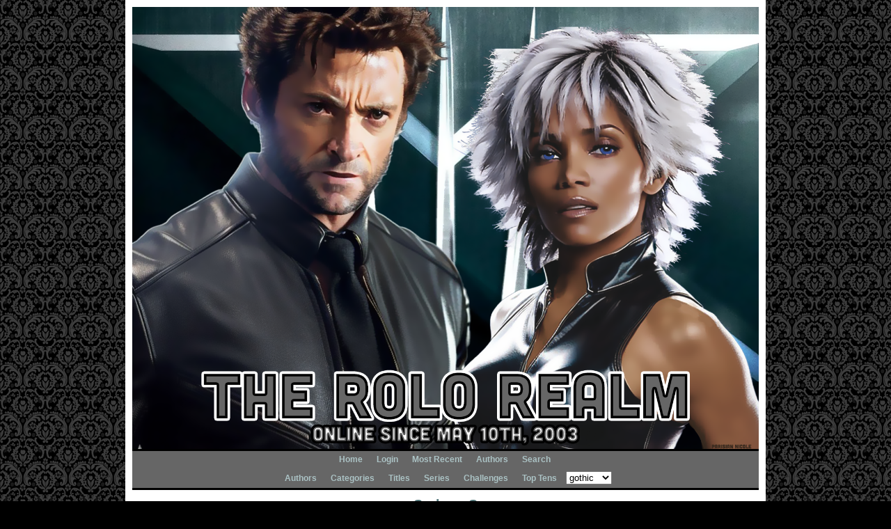

--- FILE ---
content_type: text/html; charset=UTF-8
request_url: https://rolorealm.com/browse.php?type=series&let=I&let=S
body_size: 2435
content:
<!DOCTYPE HTML PUBLIC "-//W3C//DTD HTML 4.01 Transitional//EN" "http://www.w3.org/TR/html4/loose.dtd"><html><head><title>THE ROLO REALM :: Online Since May 10th 2003</title>
<meta http-equiv="Content-Type" content="text/html; charset="UTF-8"><script language="javascript" type="text/javascript" src="includes/javascript.js"></script>
<link rel="alternate" type="application/rss+xml" title="THE ROLO REALM RSS Feed" href="rss.php"><script language="javascript" type="text/javascript" src="includes/xmlhttp.js"></script><script language="javascript" type="text/javascript">
lang = new Array( );

lang['Back2Cats'] = 'Back to Main Categories';
lang['ChooseCat'] = 'Choose a Category';
lang['Categories'] = 'Categories';
lang['Characters'] = 'Characters';
lang['MoveTop'] = 'Move to Top';
lang['TopLevel'] = 'Top Level Category';
lang['CatLocked'] = 'This category is locked.';
basedir = '';

categories = new Array( );
characters = new Array( );

</script><style type="text/css">
#columncontainer { margin: 1em auto; width: auto;}
#browseblock, #memberblock { width: 100%; padding: 0; margin: 0; float: left; border: 0px solid transparent; }
.column { float: left; width: 32%; }
html>body .column { width: 33%; }
.cleaner { clear: both; height: 1px; font-size: 1px; margin: 0; padding: 0; background: transparent; }
#settingsform { margin: 0; padding: 0; border: none; }
#settingsform FORM { width: 100%; margin: 0 10%; }
#settingsform LABEL { float: left; display: block; width: 30%; text-align: right; padding-right: 10px; clear: left; }
#settingsform DIV { margin: 1ex auto; clear: both;}
#settingsform .fieldset SPAN { float: left; display: block; width: 30%; text-align: right; padding-right: 10px; clear: left;}
#settingsform .fieldset LABEL { float: none; width: auto; display: inline; text-align: left; clear: none; }
#settingsform { float: left; margin: 1ex 10%; }
#settingsform .tinytoggle { text-align: center; }
#settingsform .tinytoggle LABEL { float: none; display: inline; width: auto; text-align: center; padding: 0; clear: none; }
#settingsform #submitdiv { text-align: center; width: 100%;clear: both; height: 3em; }
#settingsform #submitdiv #submit { position: absolute; z-index: 10001; margin: 1em; }
a.pophelp{
    position: relative; /* this is the key*/
    vertical-align: super;
}

a.pophelp:hover{z-index:100; border: none; text-decoration: none;}

a.pophelp span{display: none; position: absolute; top: -25em; left: 20em; }

a.pophelp:hover span{ /*the span will display just on :hover state*/
    display:block;
    position: absolute;
    top: -3em; left: 8em; width: 225px;
    border:1px solid #000;
    background-color:#CCC; color:#000;
    text-decoration: none;
    text-align: left;
    padding: 5px;
    font-weight: normal;
    visibility: visible;
}
.required { color: red; }
.shim {
	position: absolute;
	display: none;
	height: 0;
	width:0;
	margin: 0;
	padding: 0;
	z-index: 100;
}

.ajaxOptList {
	background: #CCC;
	border: 1px solid #000;
	margin: 0;
	position: absolute;
	padding: 0;
	z-index: 1000;
	text-align: left;
}
.ajaxListOptOver {
	padding: 4px;
	background: #CCC;
	margin: 0;
}
.ajaxListOpt {
	background: #EEE;
	padding: 4px;
	margin: 0;
}
.multiSelect {
	width: 300px;
}

</style>
<link rel="stylesheet" type="text/css" href='skins/gothic/style.css'><script src='https://www.google.com/recaptcha/api.js'></script></head>
<body>

<!-- start big container -->
<div id="container">

<!-- start header -->
<!-- start menus -->

<!-- end menus -->
<!-- end header -->

<!-- start main layout -->
<div id="mainpage">


<!-- Big Ol Sitename -->
<img src="https://rolorealm.com/skins/gothic/images/RoLo6a.png" width="900" height="635"><br />
<div id="topmenu">
<ul id="menulist">
<li><a href="index.php" title="Home">Home</a></li>
<li></li> 
<li><a href="user.php?action=login" title="Login">Login</a></li> 
<li><a href="browse.php?type=recent" title="Most Recent">Most Recent</a></li>
<li><a href="authors.php?list=authors" title="Authors">Authors</a></li>  
<li><a href="search.php" title="Search">Search</a></li>
<li></li>  
</ul>
</div>

<!-- more menus -->
<div id="menu">
<ul id="menulist">
<li></li> 
<li><a href="authors.php?list=authors" title="Authors">Authors</a></li>
<li><a href="browse.php?type=categories" title="Categories">Categories</a></li>
<li><a href="browse.php?type=titles" title="Titles">Titles</a></li> 
<li><a href="browse.php?type=series" title="Series">Series</a></li> 
<li><a href="browse.php?type=challenges" title="Challenges">Challenges</a></li>
<li></li>
<li><a href="toplists.php" title="Top Tens">Top Tens</a></li>  
<li><select name="skin" onChange="document.location = '/browse.php?skin=' + this.options[this.selectedIndex].value + '&amp;type=series&amp;let=S';"><option value="Frosted">Frosted</option><option value="gothic" selected>gothic</option></select></li> 
</ul>
</div>




<div id="pagetitle">Series - S</div><div id="alphabet"><a href="browse.php?type=series&amp;let=S&amp;let=A">A</a> 
<a href="browse.php?type=series&amp;let=S&amp;let=B">B</a> 
<a href="browse.php?type=series&amp;let=S&amp;let=C">C</a> 
<a href="browse.php?type=series&amp;let=S&amp;let=D">D</a> 
<a href="browse.php?type=series&amp;let=S&amp;let=E">E</a> 
<a href="browse.php?type=series&amp;let=S&amp;let=F">F</a> 
<a href="browse.php?type=series&amp;let=S&amp;let=G">G</a> 
<a href="browse.php?type=series&amp;let=S&amp;let=H">H</a> 
<a href="browse.php?type=series&amp;let=S&amp;let=I">I</a> 
<a href="browse.php?type=series&amp;let=S&amp;let=J">J</a> 
<a href="browse.php?type=series&amp;let=S&amp;let=K">K</a> 
<a href="browse.php?type=series&amp;let=S&amp;let=L">L</a> 
<a href="browse.php?type=series&amp;let=S&amp;let=M">M</a> 
<a href="browse.php?type=series&amp;let=S&amp;let=N">N</a> 
<a href="browse.php?type=series&amp;let=S&amp;let=O">O</a> 
<a href="browse.php?type=series&amp;let=S&amp;let=P">P</a> 
<a href="browse.php?type=series&amp;let=S&amp;let=Q">Q</a> 
<a href="browse.php?type=series&amp;let=S&amp;let=R">R</a> 
<a href="browse.php?type=series&amp;let=S&amp;let=S" id='currentletter'>S</a> 
<a href="browse.php?type=series&amp;let=S&amp;let=T">T</a> 
<a href="browse.php?type=series&amp;let=S&amp;let=U">U</a> 
<a href="browse.php?type=series&amp;let=S&amp;let=V">V</a> 
<a href="browse.php?type=series&amp;let=S&amp;let=W">W</a> 
<a href="browse.php?type=series&amp;let=S&amp;let=X">X</a> 
<a href="browse.php?type=series&amp;let=S&amp;let=Y">Y</a> 
<a href="browse.php?type=series&amp;let=S&amp;let=Z">Z</a> 
<a href="browse.php?type=series&amp;let=S&amp;let=Other">Other</a> 
</div><div style='text-align: center; margin: 1em;'>No results found.</div>



</div>
</div>




<!-- Starting Main Footer --!>
<div id="footer">
<!-- Repeat Important Links --!>
<!-- Start Menus --!>
<div id="topmenu">
<ul id="menulist">
<li><a href="index.php" title="Home">Home</a></li>
<li></li> 
<li><a href="user.php?action=login" title="Login">Login</a></li> 
<li><a href="viewpage.php?page=tos" title="Terms of Service">Terms of Service</a></li>
<li><a href="viewpage.php?page=rules" title="Rules">Rules</a></li>  
<li><a href="viewpage.php?page=help" title="Help">Help</a></li>
<li></li>  
</ul>
</div>

<!-- More menus -->
<div id="menu">
<ul id="menulist">
<li><a href="browse.php?type=recent" title="Most Recent">Most Recent</a></li> 
<li><a href="authors.php?list=authors" title="Authors">Authors</a></li>
<li><a href="browse.php?type=categories" title="Categories">Categories</a></li>
<li><a href="browse.php?type=titles" title="Titles">Titles</a></li> 
<li><a href="browse.php?type=series" title="Series">Series</a></li> 
<li><a href="browse.php?type=challenges" title="Challenges">Challenges</a></li>
<li></li>
<li><a href="toplists.php" title="Top Tens">Top Tens</a></li>  
<li><a href="search.php" title="Search">Search</a></li>
<li><select name="skin" onChange="document.location = '/browse.php?skin=' + this.options[this.selectedIndex].value + '&amp;type=series&amp;let=S';"><option value="Frosted">Frosted</option><option value="gothic" selected>gothic</option></select></li> 
</ul>
</div>
<!-- end menus -->
</p>This site is not affiliated with big scary corporations that could sue my pants off, I do not own the X-Men. This site and its content is not meant to infringe but simply to entertain. � <a href="https://efiction.org/" target=_blank">eFiction</a> <br><center>
 
<br><center>
<a href="http://www.thehookupzone.net/RoLoRealm/rss.php"> <img src="http://www.spikeluver.com/SpuffyRealm/rss.png" border="0"></a><br>
 



</center>  <Br /><Br />

<!-- Repeat Important Links --!>
<a href="viewpage.php?page=tos" title="Terms of Service">Terms of Service</a> | <a href="viewpage.php?page=rules" title="Rules">Rules</a> | <a href="contact.php" title="Contact Us">Contact Us</a> | <br />

<!-- DO NOT REMOVE --!>
Skin created by <a href="http://www.made-by-kali.com">Kali</a>

<!-- Closing Everything Up --!>
</div>
</div>
</div>
</body>
</html>
